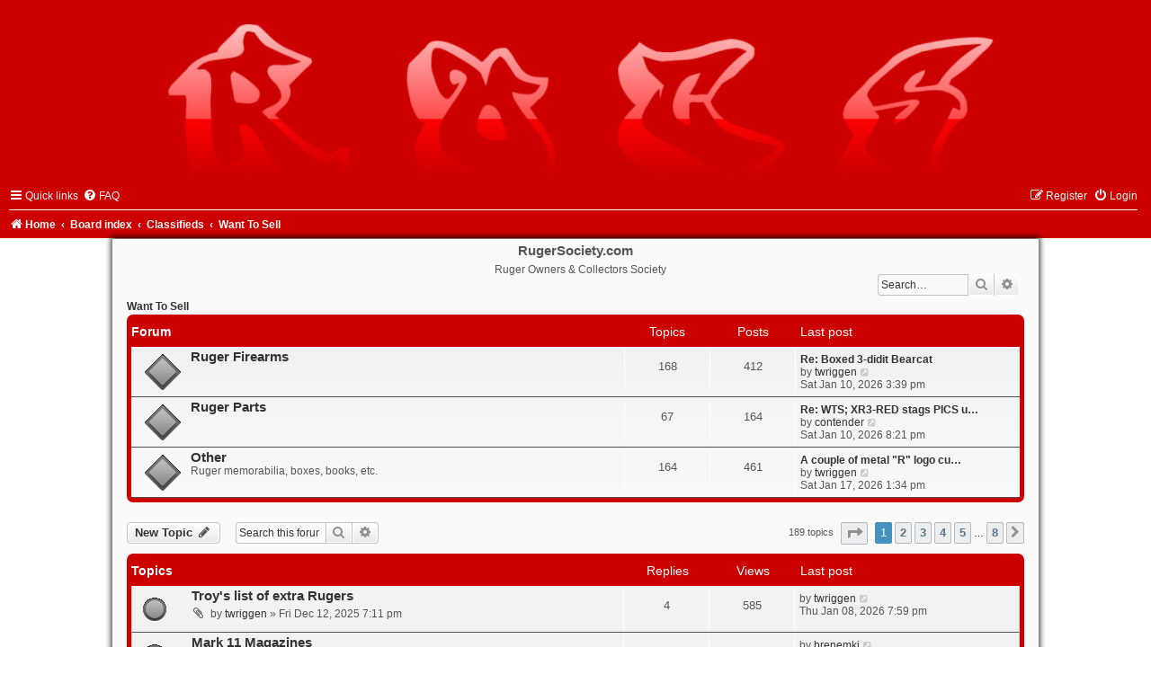

--- FILE ---
content_type: text/html; charset=UTF-8
request_url: https://www.rugersociety.com/forums/viewforum.php?f=16&sid=a6563b29cd3b4b78b9f186e112ee3200
body_size: 9734
content:
<!DOCTYPE html>
<html dir="ltr" lang="en-gb">
<head>
<meta charset="utf-8" />
<meta http-equiv="X-UA-Compatible" content="IE=edge">
<meta name="viewport" content="width=device-width, initial-scale=1" />

<title>Want To Sell - RugerSociety.com</title>

	<link rel="alternate" type="application/atom+xml" title="Feed - RugerSociety.com" href="/forums/app.php/feed?sid=54b50ac9400cae7374db0dc4bbb3712b">			<link rel="alternate" type="application/atom+xml" title="Feed - New Topics" href="/forums/app.php/feed/topics?sid=54b50ac9400cae7374db0dc4bbb3712b">		<link rel="alternate" type="application/atom+xml" title="Feed - Forum - Want To Sell" href="/forums/app.php/feed/forum/16?sid=54b50ac9400cae7374db0dc4bbb3712b">		
	<link rel="canonical" href="https://www.rugersociety.com/forums/viewforum.php?f=16">

<!--
	phpBB style name:	black-silver
	Based on style:		prosilver (this is the default phpBB3 style)
	Original author:	Tom Beddard ( http://www.subBlue.com/ )
	Modified by:		Joyce&Luna ( http://www.phpbb-Style-Design.de )
-->

<link href="./assets/css/font-awesome.min.css?assets_version=14" rel="stylesheet">
<link href="./styles/Black-Silver/theme/stylesheet.css?assets_version=14" rel="stylesheet">
<link href="./styles/Black-Silver/theme/en/stylesheet.css?assets_version=14" rel="stylesheet">




<!--[if lte IE 9]>
	<link href="./styles/Black-Silver/theme/tweaks.css?assets_version=14" rel="stylesheet">
<![endif]-->


<link href="./ext/sebo/postreact/styles/prosilver/theme/main.css?assets_version=14" rel="stylesheet" media="screen">
<link href="./ext/sebo/postreact/styles/prosilver/theme/main.css?assets_version=14" rel="stylesheet" media="screen">
<link href="./ext/sebo/postreact/styles/prosilver/theme/main.css?assets_version=14" rel="stylesheet" media="screen">
<link href="./ext/sebo/postreact/styles/prosilver/theme/main.css?assets_version=14" rel="stylesheet" media="screen">
<link href="./ext/sebo/postreact/styles/prosilver/theme/main.css?assets_version=14" rel="stylesheet" media="screen">
<link href="./ext/sebo/postreact/styles/prosilver/theme/main.css?assets_version=14" rel="stylesheet" media="screen">
<link href="./ext/sebo/postreact/styles/prosilver/theme/main.css?assets_version=14" rel="stylesheet" media="screen">
<link href="./ext/sebo/postreact/styles/prosilver/theme/main.css?assets_version=14" rel="stylesheet" media="screen">
<link href="./ext/sebo/postreact/styles/prosilver/theme/main.css?assets_version=14" rel="stylesheet" media="screen">
<link href="./ext/sebo/postreact/styles/prosilver/theme/main.css?assets_version=14" rel="stylesheet" media="screen">
<link href="./ext/sebo/postreact/styles/prosilver/theme/main.css?assets_version=14" rel="stylesheet" media="screen">
<link href="./ext/sebo/postreact/styles/prosilver/theme/main.css?assets_version=14" rel="stylesheet" media="screen">
<link href="./ext/sebo/postreact/styles/prosilver/theme/main.css?assets_version=14" rel="stylesheet" media="screen">
<link href="./ext/sebo/postreact/styles/prosilver/theme/main.css?assets_version=14" rel="stylesheet" media="screen">
<link href="./ext/sebo/postreact/styles/prosilver/theme/main.css?assets_version=14" rel="stylesheet" media="screen">
<link href="./ext/sebo/postreact/styles/prosilver/theme/main.css?assets_version=14" rel="stylesheet" media="screen">
<link href="./ext/sebo/postreact/styles/prosilver/theme/main.css?assets_version=14" rel="stylesheet" media="screen">
<link href="./ext/sebo/postreact/styles/prosilver/theme/main.css?assets_version=14" rel="stylesheet" media="screen">
<link href="./ext/sebo/postreact/styles/prosilver/theme/main.css?assets_version=14" rel="stylesheet" media="screen">
<link href="./ext/sebo/postreact/styles/prosilver/theme/main.css?assets_version=14" rel="stylesheet" media="screen">
<link href="./ext/sebo/postreact/styles/prosilver/theme/main.css?assets_version=14" rel="stylesheet" media="screen">
<link href="./ext/sebo/postreact/styles/prosilver/theme/main.css?assets_version=14" rel="stylesheet" media="screen">
<link href="./ext/sebo/postreact/styles/prosilver/theme/main.css?assets_version=14" rel="stylesheet" media="screen">
<link href="./ext/sebo/postreact/styles/prosilver/theme/main.css?assets_version=14" rel="stylesheet" media="screen">
<link href="./ext/sebo/postreact/styles/prosilver/theme/main.css?assets_version=14" rel="stylesheet" media="screen">



</head>
<body id="phpbb" class="nojs notouch section-viewforum ltr ">

<div id="wrap" class="wrap">
	<a id="top" class="top-anchor" accesskey="t"></a>
		<div id="page-header">
			<div class="headerbar" role="banner">
								<header class="black_silver_header">
				<a href="/" title="Home"><div class="black-top"></div><img src="./styles/Black-Silver/theme/images/black-silver.jpg" class="silver-image-wrapper" alt=""></a>
				</header>
				<p class="skiplink"><a href="#start_here">Skip to content</a></p>
				<div class="inner"></div>
			</div>
				<div class="navbar" role="navigation">
	<div class="inner">

	<ul id="nav-main" class="nav-main linklist" role="menubar">

		<li id="quick-links" class="quick-links dropdown-container responsive-menu" data-skip-responsive="true">
			<a href="#" class="dropdown-trigger">
				<i class="icon fa-bars fa-fw" aria-hidden="true"></i><span>Quick links</span>
			</a>
			<div class="dropdown">
				<div class="pointer"><div class="pointer-inner"></div></div>
				<ul class="dropdown-contents" role="menu">
					
											<li class="separator"></li>
																									<li>
								<a href="./search.php?search_id=unanswered&amp;sid=54b50ac9400cae7374db0dc4bbb3712b" role="menuitem">
									<i class="icon fa-file-o fa-fw icon-gray" aria-hidden="true"></i><span>Unanswered topics</span>
								</a>
							</li>
							<li>
								<a href="./search.php?search_id=active_topics&amp;sid=54b50ac9400cae7374db0dc4bbb3712b" role="menuitem">
									<i class="icon fa-file-o fa-fw icon-blue" aria-hidden="true"></i><span>Active topics</span>
								</a>
							</li>
							<li class="separator"></li>
							<li>
								<a href="./search.php?sid=54b50ac9400cae7374db0dc4bbb3712b" role="menuitem">
									<i class="icon fa-search fa-fw" aria-hidden="true"></i><span>Search</span>
								</a>
							</li>
					
										<li class="separator"></li>

									</ul>
			</div>
		</li>

				<li data-skip-responsive="true">
			<a href="/forums/app.php/help/faq?sid=54b50ac9400cae7374db0dc4bbb3712b" rel="help" title="Frequently Asked Questions" role="menuitem">
				<i class="icon fa-question-circle fa-fw" aria-hidden="true"></i><span>FAQ</span>
			</a>
		</li>
						
			<li class="rightside"  data-skip-responsive="true">
			<a href="./ucp.php?mode=login&amp;redirect=viewforum.php%3Ff%3D16&amp;sid=54b50ac9400cae7374db0dc4bbb3712b" title="Login" accesskey="x" role="menuitem">
				<i class="icon fa-power-off fa-fw" aria-hidden="true"></i><span>Login</span>
			</a>
		</li>
					<li class="rightside" data-skip-responsive="true">
				<a href="./ucp.php?mode=register&amp;sid=54b50ac9400cae7374db0dc4bbb3712b" role="menuitem">
					<i class="icon fa-pencil-square-o  fa-fw" aria-hidden="true"></i><span>Register</span>
				</a>
			</li>
						</ul>

	<ul id="nav-breadcrumbs" class="nav-breadcrumbs linklist navlinks" role="menubar">
				
		
		<li class="breadcrumbs" itemscope itemtype="https://schema.org/BreadcrumbList">

							<span class="crumb" itemtype="https://schema.org/ListItem" itemprop="itemListElement" itemscope><a itemprop="item" href="https://rugersociety.com" data-navbar-reference="home"><i class="icon fa-home fa-fw" aria-hidden="true"></i><span itemprop="name">Home</span></a><meta itemprop="position" content="1" /></span>
			
							<span class="crumb" itemtype="https://schema.org/ListItem" itemprop="itemListElement" itemscope><a itemprop="item" href="./index.php?sid=54b50ac9400cae7374db0dc4bbb3712b" accesskey="h" data-navbar-reference="index"><span itemprop="name">Board index</span></a><meta itemprop="position" content="2" /></span>

											
								<span class="crumb" itemtype="https://schema.org/ListItem" itemprop="itemListElement" itemscope data-forum-id="15"><a itemprop="item" href="./viewforum.php?f=15&amp;sid=54b50ac9400cae7374db0dc4bbb3712b"><span itemprop="name">Classifieds</span></a><meta itemprop="position" content="3" /></span>
															
								<span class="crumb" itemtype="https://schema.org/ListItem" itemprop="itemListElement" itemscope data-forum-id="16"><a itemprop="item" href="./viewforum.php?f=16&amp;sid=54b50ac9400cae7374db0dc4bbb3712b"><span itemprop="name">Want To Sell</span></a><meta itemprop="position" content="4" /></span>
							
					</li>

		
					<li class="rightside responsive-search">
				<a href="./search.php?sid=54b50ac9400cae7374db0dc4bbb3712b" title="View the advanced search options" role="menuitem">
					<i class="icon fa-search fa-fw" aria-hidden="true"></i><span class="sr-only">Search</span>
				</a>
			</li>
			</ul>

	</div>
</div>
		</div>

	<div class="black_silver_wrap">
	<h1>RugerSociety.com</h1>
	<h5>Ruger Owners &amp; Collectors Society</h5>
							<div id="search-box" class="search-box search-header" role="search">
				&nbsp;<form action="./search.php?sid=54b50ac9400cae7374db0dc4bbb3712b" method="get" id="search">
				<fieldset>
					<input name="keywords" id="keywords" type="search" maxlength="128" title="Search for keywords" class="inputbox search tiny" size="20" value="" placeholder="Search…" />
					<button class="button button-search" type="submit" title="Search">
						<i class="icon fa-search fa-fw" aria-hidden="true"></i><span class="sr-only">Search</span>
					</button>
					<a href="./search.php?sid=54b50ac9400cae7374db0dc4bbb3712b" class="button button-search-end" title="Advanced search">
						<i class="icon fa-cog fa-fw" aria-hidden="true"></i><span class="sr-only">Advanced search</span>
					</a>
					<input type="hidden" name="sid" value="54b50ac9400cae7374db0dc4bbb3712b" />

				</fieldset>
				</form>
			</div>
												
	<a id="start_here" class="anchor"></a>
	<div id="page-body" class="page-body" role="main">
		
		<h2 class="forum-title"><a href="./viewforum.php?f=16&amp;sid=54b50ac9400cae7374db0dc4bbb3712b">Want To Sell</a></h2>
<div>
	<!-- NOTE: remove the style="display: none" when you want to have the forum description on the forum body -->
	<div style="display: none !important;">Ruger Firearm, Parts, and Other<br /></div>	</div>


	
	
				<div class="forabg">
			<div class="inner">
			<ul class="topiclist">
				<li class="header">
										<dl class="row-item">
						<dt><div class="list-inner">Forum</div></dt>
						<dd class="topics">Topics</dd>
						<dd class="posts">Posts</dd>
						<dd class="lastpost"><span>Last post</span></dd>
					</dl>
									</li>
			</ul>
			<ul class="topiclist forums">
		
					<li class="row">
						<dl class="row-item forum_read">
				<dt title="No unread posts">
										<div class="list-inner">
													<!--
								<a class="feed-icon-forum" title="Feed - Ruger Firearms" href="/forums/app.php/feed?sid=54b50ac9400cae7374db0dc4bbb3712b?f=18">
									<i class="icon fa-rss-square fa-fw icon-orange" aria-hidden="true"></i><span class="sr-only">Feed - Ruger Firearms</span>
								</a>
							-->
																		<a href="./viewforum.php?f=18&amp;sid=54b50ac9400cae7374db0dc4bbb3712b" class="forumtitle">Ruger Firearms</a>
																		
												<div class="responsive-show" style="display: none;">
															Topics: <strong>168</strong>
													</div>
											</div>
				</dt>
									<dd class="topics">168 <dfn>Topics</dfn></dd>
					<dd class="posts">412 <dfn>Posts</dfn></dd>
					<dd class="lastpost">
						<span>
																						<dfn>Last post</dfn>
																										<a href="./viewtopic.php?p=29751&amp;sid=54b50ac9400cae7374db0dc4bbb3712b#p29751" title="Re: Boxed 3-didit Bearcat" class="lastsubject">Re: Boxed 3-didit Bearcat</a> <br />
																	by <a href="./memberlist.php?mode=viewprofile&amp;u=2433&amp;sid=54b50ac9400cae7374db0dc4bbb3712b" class="username">twriggen</a>																	<a href="./viewtopic.php?p=29751&amp;sid=54b50ac9400cae7374db0dc4bbb3712b#p29751" title="View the latest post">
										<i class="icon fa-external-link-square fa-fw icon-lightgray icon-md" aria-hidden="true"></i><span class="sr-only">View the latest post</span>
									</a>
																<br /><time datetime="2026-01-10T21:39:55+00:00">Sat Jan 10, 2026 3:39 pm</time>
													</span>
					</dd>
							</dl>
					</li>
			
	
	
			
					<li class="row">
						<dl class="row-item forum_read">
				<dt title="No unread posts">
										<div class="list-inner">
													<!--
								<a class="feed-icon-forum" title="Feed - Ruger Parts" href="/forums/app.php/feed?sid=54b50ac9400cae7374db0dc4bbb3712b?f=19">
									<i class="icon fa-rss-square fa-fw icon-orange" aria-hidden="true"></i><span class="sr-only">Feed - Ruger Parts</span>
								</a>
							-->
																		<a href="./viewforum.php?f=19&amp;sid=54b50ac9400cae7374db0dc4bbb3712b" class="forumtitle">Ruger Parts</a>
																		
												<div class="responsive-show" style="display: none;">
															Topics: <strong>67</strong>
													</div>
											</div>
				</dt>
									<dd class="topics">67 <dfn>Topics</dfn></dd>
					<dd class="posts">164 <dfn>Posts</dfn></dd>
					<dd class="lastpost">
						<span>
																						<dfn>Last post</dfn>
																										<a href="./viewtopic.php?p=29761&amp;sid=54b50ac9400cae7374db0dc4bbb3712b#p29761" title="Re: WTS; XR3-RED stags PICS up 3/3 Reduced 3/14" class="lastsubject">Re: WTS; XR3-RED stags PICS u…</a> <br />
																	by <a href="./memberlist.php?mode=viewprofile&amp;u=153&amp;sid=54b50ac9400cae7374db0dc4bbb3712b" class="username">contender</a>																	<a href="./viewtopic.php?p=29761&amp;sid=54b50ac9400cae7374db0dc4bbb3712b#p29761" title="View the latest post">
										<i class="icon fa-external-link-square fa-fw icon-lightgray icon-md" aria-hidden="true"></i><span class="sr-only">View the latest post</span>
									</a>
																<br /><time datetime="2026-01-11T02:21:24+00:00">Sat Jan 10, 2026 8:21 pm</time>
													</span>
					</dd>
							</dl>
					</li>
			
	
	
			
					<li class="row">
						<dl class="row-item forum_read">
				<dt title="No unread posts">
										<div class="list-inner">
													<!--
								<a class="feed-icon-forum" title="Feed - Other" href="/forums/app.php/feed?sid=54b50ac9400cae7374db0dc4bbb3712b?f=20">
									<i class="icon fa-rss-square fa-fw icon-orange" aria-hidden="true"></i><span class="sr-only">Feed - Other</span>
								</a>
							-->
																		<a href="./viewforum.php?f=20&amp;sid=54b50ac9400cae7374db0dc4bbb3712b" class="forumtitle">Other</a>
						<br />Ruger memorabilia, boxes, books, etc.												
												<div class="responsive-show" style="display: none;">
															Topics: <strong>164</strong>
													</div>
											</div>
				</dt>
									<dd class="topics">164 <dfn>Topics</dfn></dd>
					<dd class="posts">461 <dfn>Posts</dfn></dd>
					<dd class="lastpost">
						<span>
																						<dfn>Last post</dfn>
																										<a href="./viewtopic.php?p=29813&amp;sid=54b50ac9400cae7374db0dc4bbb3712b#p29813" title="A couple of metal &quot;R&quot; logo cutouts" class="lastsubject">A couple of metal &quot;R&quot; logo cu…</a> <br />
																	by <a href="./memberlist.php?mode=viewprofile&amp;u=2433&amp;sid=54b50ac9400cae7374db0dc4bbb3712b" class="username">twriggen</a>																	<a href="./viewtopic.php?p=29813&amp;sid=54b50ac9400cae7374db0dc4bbb3712b#p29813" title="View the latest post">
										<i class="icon fa-external-link-square fa-fw icon-lightgray icon-md" aria-hidden="true"></i><span class="sr-only">View the latest post</span>
									</a>
																<br /><time datetime="2026-01-17T19:34:55+00:00">Sat Jan 17, 2026 1:34 pm</time>
													</span>
					</dd>
							</dl>
					</li>
			
				</ul>

			</div>
		</div>
		

	<div class="action-bar bar-top">

				
		<a href="./posting.php?mode=post&amp;f=16&amp;sid=54b50ac9400cae7374db0dc4bbb3712b" class="button" title="Post a new topic">
							<span>New Topic</span> <i class="icon fa-pencil fa-fw" aria-hidden="true"></i>
					</a>
				
			<div class="search-box" role="search">
			<form method="get" id="forum-search" action="./search.php?sid=54b50ac9400cae7374db0dc4bbb3712b">
			<fieldset>
				<input class="inputbox search tiny" type="search" name="keywords" id="search_keywords" size="20" placeholder="Search this forum…" />
				<button class="button button-search" type="submit" title="Search">
					<i class="icon fa-search fa-fw" aria-hidden="true"></i><span class="sr-only">Search</span>
				</button>
				<a href="./search.php?fid%5B%5D=16&amp;sid=54b50ac9400cae7374db0dc4bbb3712b" class="button button-search-end" title="Advanced search">
					<i class="icon fa-cog fa-fw" aria-hidden="true"></i><span class="sr-only">Advanced search</span>
				</a>
				<input type="hidden" name="fid[0]" value="16" />
<input type="hidden" name="sid" value="54b50ac9400cae7374db0dc4bbb3712b" />

			</fieldset>
			</form>
		</div>
	
	<div class="pagination">
				189 topics
					<ul>
	<li class="dropdown-container dropdown-button-control dropdown-page-jump page-jump">
		<a class="button button-icon-only dropdown-trigger" href="#" title="Click to jump to page…" role="button"><i class="icon fa-level-down fa-rotate-270" aria-hidden="true"></i><span class="sr-only">Page <strong>1</strong> of <strong>8</strong></span></a>
		<div class="dropdown">
			<div class="pointer"><div class="pointer-inner"></div></div>
			<ul class="dropdown-contents">
				<li>Jump to page:</li>
				<li class="page-jump-form">
					<input type="number" name="page-number" min="1" max="999999" title="Enter the page number you wish to go to" class="inputbox tiny" data-per-page="25" data-base-url=".&#x2F;viewforum.php&#x3F;f&#x3D;16&amp;amp&#x3B;sid&#x3D;54b50ac9400cae7374db0dc4bbb3712b" data-start-name="start" />
					<input class="button2" value="Go" type="button" />
				</li>
			</ul>
		</div>
	</li>
		<li class="active"><span>1</span></li>
				<li><a class="button" href="./viewforum.php?f=16&amp;sid=54b50ac9400cae7374db0dc4bbb3712b&amp;start=25" role="button">2</a></li>
				<li><a class="button" href="./viewforum.php?f=16&amp;sid=54b50ac9400cae7374db0dc4bbb3712b&amp;start=50" role="button">3</a></li>
				<li><a class="button" href="./viewforum.php?f=16&amp;sid=54b50ac9400cae7374db0dc4bbb3712b&amp;start=75" role="button">4</a></li>
				<li><a class="button" href="./viewforum.php?f=16&amp;sid=54b50ac9400cae7374db0dc4bbb3712b&amp;start=100" role="button">5</a></li>
			<li class="ellipsis" role="separator"><span>…</span></li>
				<li><a class="button" href="./viewforum.php?f=16&amp;sid=54b50ac9400cae7374db0dc4bbb3712b&amp;start=175" role="button">8</a></li>
				<li class="arrow next"><a class="button button-icon-only" href="./viewforum.php?f=16&amp;sid=54b50ac9400cae7374db0dc4bbb3712b&amp;start=25" rel="next" role="button"><i class="icon fa-chevron-right fa-fw" aria-hidden="true"></i><span class="sr-only">Next</span></a></li>
	</ul>
			</div>

	</div>




	
			<div class="forumbg">
		<div class="inner">
		<ul class="topiclist">
			<li class="header">
				<dl class="row-item">
					<dt><div class="list-inner">Topics</div></dt>
					<dd class="posts">Replies</dd>
					<dd class="views">Views</dd>
					<dd class="lastpost"><span>Last post</span></dd>
				</dl>
			</li>
		</ul>
		<ul class="topiclist topics">
	
				<li class="row bg1">
						<dl class="row-item topic_read">
				<dt title="No unread posts">
										<div class="list-inner">
																		<a href="./viewtopic.php?t=5616&amp;sid=54b50ac9400cae7374db0dc4bbb3712b" class="topictitle">Troy's list of extra Rugers</a>																								<br />
						 

												<div class="responsive-show" style="display: none;">
							Last post by <a href="./memberlist.php?mode=viewprofile&amp;u=2433&amp;sid=54b50ac9400cae7374db0dc4bbb3712b" class="username">twriggen</a> &laquo; <a href="./viewtopic.php?p=29742&amp;sid=54b50ac9400cae7374db0dc4bbb3712b#p29742" title="Go to last post"><time datetime="2026-01-09T01:59:49+00:00">Thu Jan 08, 2026 7:59 pm</time></a>
													</div>
														<span class="responsive-show left-box" style="display: none;">Replies: <strong>4</strong></span>
													
						<div class="topic-poster responsive-hide left-box">
														<i class="icon fa-paperclip fa-fw" aria-hidden="true"></i>														by <a href="./memberlist.php?mode=viewprofile&amp;u=2433&amp;sid=54b50ac9400cae7374db0dc4bbb3712b" class="username">twriggen</a> &raquo; <time datetime="2025-12-13T01:11:51+00:00">Fri Dec 12, 2025 7:11 pm</time>
																				</div>

						
											</div>
				</dt>
				<dd class="posts">4 <dfn>Replies</dfn></dd>
				<dd class="views">585 <dfn>Views</dfn></dd>
				<dd class="lastpost">
					<span><dfn>Last post </dfn>by <a href="./memberlist.php?mode=viewprofile&amp;u=2433&amp;sid=54b50ac9400cae7374db0dc4bbb3712b" class="username">twriggen</a>													<a href="./viewtopic.php?p=29742&amp;sid=54b50ac9400cae7374db0dc4bbb3712b#p29742" title="Go to last post">
								<i class="icon fa-external-link-square fa-fw icon-lightgray icon-md" aria-hidden="true"></i><span class="sr-only"></span>
							</a>
												<br /><time datetime="2026-01-09T01:59:49+00:00">Thu Jan 08, 2026 7:59 pm</time>
					</span>
				</dd>
			</dl>
					</li>
		
	

	
	
				<li class="row bg2">
						<dl class="row-item topic_read">
				<dt title="No unread posts">
										<div class="list-inner">
																		<a href="./viewtopic.php?t=5383&amp;sid=54b50ac9400cae7374db0dc4bbb3712b" class="topictitle">Mark 11 Magazines</a>																								<br />
						 

												<div class="responsive-show" style="display: none;">
							Last post by <a href="./memberlist.php?mode=viewprofile&amp;u=2474&amp;sid=54b50ac9400cae7374db0dc4bbb3712b" class="username">brenemkj</a> &laquo; <a href="./viewtopic.php?p=29419&amp;sid=54b50ac9400cae7374db0dc4bbb3712b#p29419" title="Go to last post"><time datetime="2025-12-13T13:15:22+00:00">Sat Dec 13, 2025 7:15 am</time></a>
													</div>
														<span class="responsive-show left-box" style="display: none;">Replies: <strong>1</strong></span>
													
						<div class="topic-poster responsive-hide left-box">
														<i class="icon fa-paperclip fa-fw" aria-hidden="true"></i>														by <a href="./memberlist.php?mode=viewprofile&amp;u=6867&amp;sid=54b50ac9400cae7374db0dc4bbb3712b" class="username">Michaeletimm@aol.com</a> &raquo; <time datetime="2025-07-27T17:20:39+00:00">Sun Jul 27, 2025 11:20 am</time>
																				</div>

						
											</div>
				</dt>
				<dd class="posts">1 <dfn>Replies</dfn></dd>
				<dd class="views">1151 <dfn>Views</dfn></dd>
				<dd class="lastpost">
					<span><dfn>Last post </dfn>by <a href="./memberlist.php?mode=viewprofile&amp;u=2474&amp;sid=54b50ac9400cae7374db0dc4bbb3712b" class="username">brenemkj</a>													<a href="./viewtopic.php?p=29419&amp;sid=54b50ac9400cae7374db0dc4bbb3712b#p29419" title="Go to last post">
								<i class="icon fa-external-link-square fa-fw icon-lightgray icon-md" aria-hidden="true"></i><span class="sr-only"></span>
							</a>
												<br /><time datetime="2025-12-13T13:15:22+00:00">Sat Dec 13, 2025 7:15 am</time>
					</span>
				</dd>
			</dl>
					</li>
		
	

	
	
				<li class="row bg1">
						<dl class="row-item topic_read">
				<dt title="No unread posts">
										<div class="list-inner">
																		<a href="./viewtopic.php?t=5594&amp;sid=54b50ac9400cae7374db0dc4bbb3712b" class="topictitle">An assortment of OM Rugers for sale</a>																								<br />
						 

												<div class="responsive-show" style="display: none;">
							Last post by <a href="./memberlist.php?mode=viewprofile&amp;u=79&amp;sid=54b50ac9400cae7374db0dc4bbb3712b" class="username">radicalrod</a> &laquo; <a href="./viewtopic.php?p=29353&amp;sid=54b50ac9400cae7374db0dc4bbb3712b#p29353" title="Go to last post"><time datetime="2025-12-10T00:09:47+00:00">Tue Dec 09, 2025 6:09 pm</time></a>
													</div>
														<span class="responsive-show left-box" style="display: none;">Replies: <strong>8</strong></span>
													
						<div class="topic-poster responsive-hide left-box">
														<i class="icon fa-paperclip fa-fw" aria-hidden="true"></i>														by <a href="./memberlist.php?mode=viewprofile&amp;u=2433&amp;sid=54b50ac9400cae7374db0dc4bbb3712b" class="username">twriggen</a> &raquo; <time datetime="2025-12-06T23:42:48+00:00">Sat Dec 06, 2025 5:42 pm</time>
																				</div>

						
											</div>
				</dt>
				<dd class="posts">8 <dfn>Replies</dfn></dd>
				<dd class="views">1049 <dfn>Views</dfn></dd>
				<dd class="lastpost">
					<span><dfn>Last post </dfn>by <a href="./memberlist.php?mode=viewprofile&amp;u=79&amp;sid=54b50ac9400cae7374db0dc4bbb3712b" class="username">radicalrod</a>													<a href="./viewtopic.php?p=29353&amp;sid=54b50ac9400cae7374db0dc4bbb3712b#p29353" title="Go to last post">
								<i class="icon fa-external-link-square fa-fw icon-lightgray icon-md" aria-hidden="true"></i><span class="sr-only"></span>
							</a>
												<br /><time datetime="2025-12-10T00:09:47+00:00">Tue Dec 09, 2025 6:09 pm</time>
					</span>
				</dd>
			</dl>
					</li>
		
	

	
	
				<li class="row bg2">
						<dl class="row-item topic_read">
				<dt title="No unread posts">
										<div class="list-inner">
																		<a href="./viewtopic.php?t=5576&amp;sid=54b50ac9400cae7374db0dc4bbb3712b" class="topictitle">Gunbroker Deerstalker/Flattop/Lightweight/10-22/96-22/No 1</a>																								<br />
						 

												<div class="responsive-show" style="display: none;">
							Last post by <a href="./memberlist.php?mode=viewprofile&amp;u=5398&amp;sid=54b50ac9400cae7374db0dc4bbb3712b" class="username">lowhighlander</a> &laquo; <a href="./viewtopic.php?p=29212&amp;sid=54b50ac9400cae7374db0dc4bbb3712b#p29212" title="Go to last post"><time datetime="2025-11-29T15:55:50+00:00">Sat Nov 29, 2025 9:55 am</time></a>
													</div>
													
						<div class="topic-poster responsive-hide left-box">
																												by <a href="./memberlist.php?mode=viewprofile&amp;u=5398&amp;sid=54b50ac9400cae7374db0dc4bbb3712b" class="username">lowhighlander</a> &raquo; <time datetime="2025-11-29T15:55:50+00:00">Sat Nov 29, 2025 9:55 am</time>
																				</div>

						
											</div>
				</dt>
				<dd class="posts">0 <dfn>Replies</dfn></dd>
				<dd class="views">1291 <dfn>Views</dfn></dd>
				<dd class="lastpost">
					<span><dfn>Last post </dfn>by <a href="./memberlist.php?mode=viewprofile&amp;u=5398&amp;sid=54b50ac9400cae7374db0dc4bbb3712b" class="username">lowhighlander</a>													<a href="./viewtopic.php?p=29212&amp;sid=54b50ac9400cae7374db0dc4bbb3712b#p29212" title="Go to last post">
								<i class="icon fa-external-link-square fa-fw icon-lightgray icon-md" aria-hidden="true"></i><span class="sr-only"></span>
							</a>
												<br /><time datetime="2025-11-29T15:55:50+00:00">Sat Nov 29, 2025 9:55 am</time>
					</span>
				</dd>
			</dl>
					</li>
		
	

	
	
				<li class="row bg1">
						<dl class="row-item topic_read">
				<dt title="No unread posts">
										<div class="list-inner">
																		<a href="./viewtopic.php?t=5574&amp;sid=54b50ac9400cae7374db0dc4bbb3712b" class="topictitle">POULIN’S AUCTIONS</a>																								<br />
						 

												<div class="responsive-show" style="display: none;">
							Last post by <a href="./memberlist.php?mode=viewprofile&amp;u=110&amp;sid=54b50ac9400cae7374db0dc4bbb3712b" class="username">Ruger44fan</a> &laquo; <a href="./viewtopic.php?p=29203&amp;sid=54b50ac9400cae7374db0dc4bbb3712b#p29203" title="Go to last post"><time datetime="2025-11-27T16:55:20+00:00">Thu Nov 27, 2025 10:55 am</time></a>
													</div>
													
						<div class="topic-poster responsive-hide left-box">
																												by <a href="./memberlist.php?mode=viewprofile&amp;u=110&amp;sid=54b50ac9400cae7374db0dc4bbb3712b" class="username">Ruger44fan</a> &raquo; <time datetime="2025-11-27T16:55:20+00:00">Thu Nov 27, 2025 10:55 am</time>
																				</div>

						
											</div>
				</dt>
				<dd class="posts">0 <dfn>Replies</dfn></dd>
				<dd class="views">1281 <dfn>Views</dfn></dd>
				<dd class="lastpost">
					<span><dfn>Last post </dfn>by <a href="./memberlist.php?mode=viewprofile&amp;u=110&amp;sid=54b50ac9400cae7374db0dc4bbb3712b" class="username">Ruger44fan</a>													<a href="./viewtopic.php?p=29203&amp;sid=54b50ac9400cae7374db0dc4bbb3712b#p29203" title="Go to last post">
								<i class="icon fa-external-link-square fa-fw icon-lightgray icon-md" aria-hidden="true"></i><span class="sr-only"></span>
							</a>
												<br /><time datetime="2025-11-27T16:55:20+00:00">Thu Nov 27, 2025 10:55 am</time>
					</span>
				</dd>
			</dl>
					</li>
		
	

	
	
				<li class="row bg2">
						<dl class="row-item topic_read">
				<dt title="No unread posts">
										<div class="list-inner">
																		<a href="./viewtopic.php?t=5557&amp;sid=54b50ac9400cae7374db0dc4bbb3712b" class="topictitle">Ruger Metal Flags</a>																								<br />
						 

												<div class="responsive-show" style="display: none;">
							Last post by <a href="./memberlist.php?mode=viewprofile&amp;u=2433&amp;sid=54b50ac9400cae7374db0dc4bbb3712b" class="username">twriggen</a> &laquo; <a href="./viewtopic.php?p=29178&amp;sid=54b50ac9400cae7374db0dc4bbb3712b#p29178" title="Go to last post"><time datetime="2025-11-22T21:29:39+00:00">Sat Nov 22, 2025 3:29 pm</time></a>
													</div>
														<span class="responsive-show left-box" style="display: none;">Replies: <strong>1</strong></span>
													
						<div class="topic-poster responsive-hide left-box">
														<i class="icon fa-paperclip fa-fw" aria-hidden="true"></i>														by <a href="./memberlist.php?mode=viewprofile&amp;u=2433&amp;sid=54b50ac9400cae7374db0dc4bbb3712b" class="username">twriggen</a> &raquo; <time datetime="2025-11-18T02:51:50+00:00">Mon Nov 17, 2025 8:51 pm</time>
																				</div>

						
											</div>
				</dt>
				<dd class="posts">1 <dfn>Replies</dfn></dd>
				<dd class="views">1533 <dfn>Views</dfn></dd>
				<dd class="lastpost">
					<span><dfn>Last post </dfn>by <a href="./memberlist.php?mode=viewprofile&amp;u=2433&amp;sid=54b50ac9400cae7374db0dc4bbb3712b" class="username">twriggen</a>													<a href="./viewtopic.php?p=29178&amp;sid=54b50ac9400cae7374db0dc4bbb3712b#p29178" title="Go to last post">
								<i class="icon fa-external-link-square fa-fw icon-lightgray icon-md" aria-hidden="true"></i><span class="sr-only"></span>
							</a>
												<br /><time datetime="2025-11-22T21:29:39+00:00">Sat Nov 22, 2025 3:29 pm</time>
					</span>
				</dd>
			</dl>
					</li>
		
	

	
	
				<li class="row bg1">
						<dl class="row-item topic_read">
				<dt title="No unread posts">
										<div class="list-inner">
																		<a href="./viewtopic.php?t=5433&amp;sid=54b50ac9400cae7374db0dc4bbb3712b" class="topictitle">UPDATED: Pair of OM 45 Convertibles for Sale, new pics</a>																								<br />
						 

												<div class="responsive-show" style="display: none;">
							Last post by <a href="./memberlist.php?mode=viewprofile&amp;u=153&amp;sid=54b50ac9400cae7374db0dc4bbb3712b" class="username">contender</a> &laquo; <a href="./viewtopic.php?p=28948&amp;sid=54b50ac9400cae7374db0dc4bbb3712b#p28948" title="Go to last post"><time datetime="2025-10-11T14:10:23+00:00">Sat Oct 11, 2025 8:10 am</time></a>
													</div>
														<span class="responsive-show left-box" style="display: none;">Replies: <strong>4</strong></span>
													
						<div class="topic-poster responsive-hide left-box">
														<i class="icon fa-paperclip fa-fw" aria-hidden="true"></i>														by <a href="./memberlist.php?mode=viewprofile&amp;u=338&amp;sid=54b50ac9400cae7374db0dc4bbb3712b" class="username">Tenpoint</a> &raquo; <time datetime="2025-08-22T01:06:02+00:00">Thu Aug 21, 2025 7:06 pm</time>
																				</div>

						
											</div>
				</dt>
				<dd class="posts">4 <dfn>Replies</dfn></dd>
				<dd class="views">8556 <dfn>Views</dfn></dd>
				<dd class="lastpost">
					<span><dfn>Last post </dfn>by <a href="./memberlist.php?mode=viewprofile&amp;u=153&amp;sid=54b50ac9400cae7374db0dc4bbb3712b" class="username">contender</a>													<a href="./viewtopic.php?p=28948&amp;sid=54b50ac9400cae7374db0dc4bbb3712b#p28948" title="Go to last post">
								<i class="icon fa-external-link-square fa-fw icon-lightgray icon-md" aria-hidden="true"></i><span class="sr-only"></span>
							</a>
												<br /><time datetime="2025-10-11T14:10:23+00:00">Sat Oct 11, 2025 8:10 am</time>
					</span>
				</dd>
			</dl>
					</li>
		
	

	
	
				<li class="row bg2">
						<dl class="row-item topic_read">
				<dt title="No unread posts">
										<div class="list-inner">
																		<a href="./viewtopic.php?t=5489&amp;sid=54b50ac9400cae7374db0dc4bbb3712b" class="topictitle">1962 Single-Six XR3 RSS4 4 5/8&quot;</a>																								<br />
						 

												<div class="responsive-show" style="display: none;">
							Last post by <a href="./memberlist.php?mode=viewprofile&amp;u=2433&amp;sid=54b50ac9400cae7374db0dc4bbb3712b" class="username">twriggen</a> &laquo; <a href="./viewtopic.php?p=28868&amp;sid=54b50ac9400cae7374db0dc4bbb3712b#p28868" title="Go to last post"><time datetime="2025-09-25T01:36:33+00:00">Wed Sep 24, 2025 7:36 pm</time></a>
													</div>
														<span class="responsive-show left-box" style="display: none;">Replies: <strong>1</strong></span>
													
						<div class="topic-poster responsive-hide left-box">
														<i class="icon fa-paperclip fa-fw" aria-hidden="true"></i>														by <a href="./memberlist.php?mode=viewprofile&amp;u=2433&amp;sid=54b50ac9400cae7374db0dc4bbb3712b" class="username">twriggen</a> &raquo; <time datetime="2025-09-25T01:35:51+00:00">Wed Sep 24, 2025 7:35 pm</time>
																				</div>

						
											</div>
				</dt>
				<dd class="posts">1 <dfn>Replies</dfn></dd>
				<dd class="views">4246 <dfn>Views</dfn></dd>
				<dd class="lastpost">
					<span><dfn>Last post </dfn>by <a href="./memberlist.php?mode=viewprofile&amp;u=2433&amp;sid=54b50ac9400cae7374db0dc4bbb3712b" class="username">twriggen</a>													<a href="./viewtopic.php?p=28868&amp;sid=54b50ac9400cae7374db0dc4bbb3712b#p28868" title="Go to last post">
								<i class="icon fa-external-link-square fa-fw icon-lightgray icon-md" aria-hidden="true"></i><span class="sr-only"></span>
							</a>
												<br /><time datetime="2025-09-25T01:36:33+00:00">Wed Sep 24, 2025 7:36 pm</time>
					</span>
				</dd>
			</dl>
					</li>
		
	

	
	
				<li class="row bg1">
						<dl class="row-item topic_read">
				<dt title="No unread posts">
										<div class="list-inner">
																		<a href="./viewtopic.php?t=5209&amp;sid=54b50ac9400cae7374db0dc4bbb3712b" class="topictitle">Mate to D prefix Single Six on GB</a>																								<br />
						 

												<div class="responsive-show" style="display: none;">
							Last post by <a href="./memberlist.php?mode=viewprofile&amp;u=1727&amp;sid=54b50ac9400cae7374db0dc4bbb3712b" class="username">Ruger8r</a> &laquo; <a href="./viewtopic.php?p=28741&amp;sid=54b50ac9400cae7374db0dc4bbb3712b#p28741" title="Go to last post"><time datetime="2025-09-02T16:43:38+00:00">Tue Sep 02, 2025 10:43 am</time></a>
													</div>
														<span class="responsive-show left-box" style="display: none;">Replies: <strong>7</strong></span>
													
						<div class="topic-poster responsive-hide left-box">
																												by <a href="./memberlist.php?mode=viewprofile&amp;u=1727&amp;sid=54b50ac9400cae7374db0dc4bbb3712b" class="username">Ruger8r</a> &raquo; <time datetime="2025-04-03T18:57:49+00:00">Thu Apr 03, 2025 12:57 pm</time>
																				</div>

						
											</div>
				</dt>
				<dd class="posts">7 <dfn>Replies</dfn></dd>
				<dd class="views">4935 <dfn>Views</dfn></dd>
				<dd class="lastpost">
					<span><dfn>Last post </dfn>by <a href="./memberlist.php?mode=viewprofile&amp;u=1727&amp;sid=54b50ac9400cae7374db0dc4bbb3712b" class="username">Ruger8r</a>													<a href="./viewtopic.php?p=28741&amp;sid=54b50ac9400cae7374db0dc4bbb3712b#p28741" title="Go to last post">
								<i class="icon fa-external-link-square fa-fw icon-lightgray icon-md" aria-hidden="true"></i><span class="sr-only"></span>
							</a>
												<br /><time datetime="2025-09-02T16:43:38+00:00">Tue Sep 02, 2025 10:43 am</time>
					</span>
				</dd>
			</dl>
					</li>
		
	

	
	
				<li class="row bg2">
						<dl class="row-item topic_read">
				<dt title="No unread posts">
										<div class="list-inner">
																		<a href="./viewtopic.php?t=5355&amp;sid=54b50ac9400cae7374db0dc4bbb3712b" class="topictitle">Ruger Factory XR3 Stags</a>																								<br />
						 

												<div class="responsive-show" style="display: none;">
							Last post by <span class="username">BirdMan</span> &laquo; <a href="./viewtopic.php?p=28340&amp;sid=54b50ac9400cae7374db0dc4bbb3712b#p28340" title="Go to last post"><time datetime="2025-06-29T18:17:45+00:00">Sun Jun 29, 2025 12:17 pm</time></a>
													</div>
													
						<div class="topic-poster responsive-hide left-box">
														<i class="icon fa-paperclip fa-fw" aria-hidden="true"></i>														by <span class="username">BirdMan</span> &raquo; <time datetime="2025-06-29T18:17:45+00:00">Sun Jun 29, 2025 12:17 pm</time>
																				</div>

						
											</div>
				</dt>
				<dd class="posts">0 <dfn>Replies</dfn></dd>
				<dd class="views">8384 <dfn>Views</dfn></dd>
				<dd class="lastpost">
					<span><dfn>Last post </dfn>by <span class="username">BirdMan</span>													<a href="./viewtopic.php?p=28340&amp;sid=54b50ac9400cae7374db0dc4bbb3712b#p28340" title="Go to last post">
								<i class="icon fa-external-link-square fa-fw icon-lightgray icon-md" aria-hidden="true"></i><span class="sr-only"></span>
							</a>
												<br /><time datetime="2025-06-29T18:17:45+00:00">Sun Jun 29, 2025 12:17 pm</time>
					</span>
				</dd>
			</dl>
					</li>
		
	

	
	
				<li class="row bg1">
						<dl class="row-item topic_read_hot">
				<dt title="No unread posts">
										<div class="list-inner">
																		<a href="./viewtopic.php?t=5214&amp;sid=54b50ac9400cae7374db0dc4bbb3712b" class="topictitle">Sold- Framed Ruger Adds</a>																								<br />
						 

												<div class="responsive-show" style="display: none;">
							Last post by <a href="./memberlist.php?mode=viewprofile&amp;u=494&amp;sid=54b50ac9400cae7374db0dc4bbb3712b" class="username">JAYDAWG</a> &laquo; <a href="./viewtopic.php?p=28328&amp;sid=54b50ac9400cae7374db0dc4bbb3712b#p28328" title="Go to last post"><time datetime="2025-06-22T22:11:44+00:00">Sun Jun 22, 2025 4:11 pm</time></a>
													</div>
														<span class="responsive-show left-box" style="display: none;">Replies: <strong>24</strong></span>
													
						<div class="topic-poster responsive-hide left-box">
														<i class="icon fa-paperclip fa-fw" aria-hidden="true"></i>														by <a href="./memberlist.php?mode=viewprofile&amp;u=180&amp;sid=54b50ac9400cae7374db0dc4bbb3712b" class="username">fishhuntnut</a> &raquo; <time datetime="2025-04-05T17:39:11+00:00">Sat Apr 05, 2025 11:39 am</time>
																				</div>

												<div class="pagination">
							<span><i class="icon fa-clone fa-fw" aria-hidden="true"></i></span>
							<ul>
															<li><a class="button" href="./viewtopic.php?t=5214&amp;sid=54b50ac9400cae7374db0dc4bbb3712b">1</a></li>
																							<li><a class="button" href="./viewtopic.php?t=5214&amp;sid=54b50ac9400cae7374db0dc4bbb3712b&amp;start=10">2</a></li>
																							<li><a class="button" href="./viewtopic.php?t=5214&amp;sid=54b50ac9400cae7374db0dc4bbb3712b&amp;start=20">3</a></li>
																																													</ul>
						</div>
						
											</div>
				</dt>
				<dd class="posts">24 <dfn>Replies</dfn></dd>
				<dd class="views">9610 <dfn>Views</dfn></dd>
				<dd class="lastpost">
					<span><dfn>Last post </dfn>by <a href="./memberlist.php?mode=viewprofile&amp;u=494&amp;sid=54b50ac9400cae7374db0dc4bbb3712b" class="username">JAYDAWG</a>													<a href="./viewtopic.php?p=28328&amp;sid=54b50ac9400cae7374db0dc4bbb3712b#p28328" title="Go to last post">
								<i class="icon fa-external-link-square fa-fw icon-lightgray icon-md" aria-hidden="true"></i><span class="sr-only"></span>
							</a>
												<br /><time datetime="2025-06-22T22:11:44+00:00">Sun Jun 22, 2025 4:11 pm</time>
					</span>
				</dd>
			</dl>
					</li>
		
	

	
	
				<li class="row bg2">
						<dl class="row-item topic_read">
				<dt title="No unread posts">
										<div class="list-inner">
																		<a href="./viewtopic.php?t=5270&amp;sid=54b50ac9400cae7374db0dc4bbb3712b" class="topictitle">RUGERS AT POULINS AUCTIONS</a>																								<br />
						 

												<div class="responsive-show" style="display: none;">
							Last post by <a href="./memberlist.php?mode=viewprofile&amp;u=110&amp;sid=54b50ac9400cae7374db0dc4bbb3712b" class="username">Ruger44fan</a> &laquo; <a href="./viewtopic.php?p=27975&amp;sid=54b50ac9400cae7374db0dc4bbb3712b#p27975" title="Go to last post"><time datetime="2025-05-05T00:52:07+00:00">Sun May 04, 2025 6:52 pm</time></a>
													</div>
													
						<div class="topic-poster responsive-hide left-box">
																												by <a href="./memberlist.php?mode=viewprofile&amp;u=110&amp;sid=54b50ac9400cae7374db0dc4bbb3712b" class="username">Ruger44fan</a> &raquo; <time datetime="2025-05-05T00:52:07+00:00">Sun May 04, 2025 6:52 pm</time>
																				</div>

						
											</div>
				</dt>
				<dd class="posts">0 <dfn>Replies</dfn></dd>
				<dd class="views">7386 <dfn>Views</dfn></dd>
				<dd class="lastpost">
					<span><dfn>Last post </dfn>by <a href="./memberlist.php?mode=viewprofile&amp;u=110&amp;sid=54b50ac9400cae7374db0dc4bbb3712b" class="username">Ruger44fan</a>													<a href="./viewtopic.php?p=27975&amp;sid=54b50ac9400cae7374db0dc4bbb3712b#p27975" title="Go to last post">
								<i class="icon fa-external-link-square fa-fw icon-lightgray icon-md" aria-hidden="true"></i><span class="sr-only"></span>
							</a>
												<br /><time datetime="2025-05-05T00:52:07+00:00">Sun May 04, 2025 6:52 pm</time>
					</span>
				</dd>
			</dl>
					</li>
		
	

	
	
				<li class="row bg1">
						<dl class="row-item topic_read">
				<dt title="No unread posts">
										<div class="list-inner">
																		<a href="./viewtopic.php?t=5249&amp;sid=54b50ac9400cae7374db0dc4bbb3712b" class="topictitle">Sold - Ruger #1 in 22 Mag</a>																								<br />
						 

												<div class="responsive-show" style="display: none;">
							Last post by <a href="./memberlist.php?mode=viewprofile&amp;u=180&amp;sid=54b50ac9400cae7374db0dc4bbb3712b" class="username">fishhuntnut</a> &laquo; <a href="./viewtopic.php?p=27967&amp;sid=54b50ac9400cae7374db0dc4bbb3712b#p27967" title="Go to last post"><time datetime="2025-05-04T09:01:18+00:00">Sun May 04, 2025 3:01 am</time></a>
													</div>
														<span class="responsive-show left-box" style="display: none;">Replies: <strong>4</strong></span>
													
						<div class="topic-poster responsive-hide left-box">
														<i class="icon fa-paperclip fa-fw" aria-hidden="true"></i>														by <a href="./memberlist.php?mode=viewprofile&amp;u=180&amp;sid=54b50ac9400cae7374db0dc4bbb3712b" class="username">fishhuntnut</a> &raquo; <time datetime="2025-04-22T18:41:29+00:00">Tue Apr 22, 2025 12:41 pm</time>
																				</div>

						
											</div>
				</dt>
				<dd class="posts">4 <dfn>Replies</dfn></dd>
				<dd class="views">3564 <dfn>Views</dfn></dd>
				<dd class="lastpost">
					<span><dfn>Last post </dfn>by <a href="./memberlist.php?mode=viewprofile&amp;u=180&amp;sid=54b50ac9400cae7374db0dc4bbb3712b" class="username">fishhuntnut</a>													<a href="./viewtopic.php?p=27967&amp;sid=54b50ac9400cae7374db0dc4bbb3712b#p27967" title="Go to last post">
								<i class="icon fa-external-link-square fa-fw icon-lightgray icon-md" aria-hidden="true"></i><span class="sr-only"></span>
							</a>
												<br /><time datetime="2025-05-04T09:01:18+00:00">Sun May 04, 2025 3:01 am</time>
					</span>
				</dd>
			</dl>
					</li>
		
	

	
	
				<li class="row bg2">
						<dl class="row-item topic_read">
				<dt title="No unread posts">
										<div class="list-inner">
																		<a href="./viewtopic.php?t=5248&amp;sid=54b50ac9400cae7374db0dc4bbb3712b" class="topictitle">FS - Ruger #1 22 LR</a>																								<br />
						 

												<div class="responsive-show" style="display: none;">
							Last post by <a href="./memberlist.php?mode=viewprofile&amp;u=180&amp;sid=54b50ac9400cae7374db0dc4bbb3712b" class="username">fishhuntnut</a> &laquo; <a href="./viewtopic.php?p=27870&amp;sid=54b50ac9400cae7374db0dc4bbb3712b#p27870" title="Go to last post"><time datetime="2025-04-22T18:28:10+00:00">Tue Apr 22, 2025 12:28 pm</time></a>
													</div>
														<span class="responsive-show left-box" style="display: none;">Replies: <strong>1</strong></span>
													
						<div class="topic-poster responsive-hide left-box">
														<i class="icon fa-paperclip fa-fw" aria-hidden="true"></i>														by <a href="./memberlist.php?mode=viewprofile&amp;u=180&amp;sid=54b50ac9400cae7374db0dc4bbb3712b" class="username">fishhuntnut</a> &raquo; <time datetime="2025-04-22T18:26:26+00:00">Tue Apr 22, 2025 12:26 pm</time>
																				</div>

						
											</div>
				</dt>
				<dd class="posts">1 <dfn>Replies</dfn></dd>
				<dd class="views">3177 <dfn>Views</dfn></dd>
				<dd class="lastpost">
					<span><dfn>Last post </dfn>by <a href="./memberlist.php?mode=viewprofile&amp;u=180&amp;sid=54b50ac9400cae7374db0dc4bbb3712b" class="username">fishhuntnut</a>													<a href="./viewtopic.php?p=27870&amp;sid=54b50ac9400cae7374db0dc4bbb3712b#p27870" title="Go to last post">
								<i class="icon fa-external-link-square fa-fw icon-lightgray icon-md" aria-hidden="true"></i><span class="sr-only"></span>
							</a>
												<br /><time datetime="2025-04-22T18:28:10+00:00">Tue Apr 22, 2025 12:28 pm</time>
					</span>
				</dd>
			</dl>
					</li>
		
	

	
	
				<li class="row bg1">
						<dl class="row-item topic_read">
				<dt title="No unread posts">
										<div class="list-inner">
																		<a href="./viewtopic.php?t=5242&amp;sid=54b50ac9400cae7374db0dc4bbb3712b" class="topictitle">101 snuby .22</a>																								<br />
						 

												<div class="responsive-show" style="display: none;">
							Last post by <a href="./memberlist.php?mode=viewprofile&amp;u=734&amp;sid=54b50ac9400cae7374db0dc4bbb3712b" class="username">david knutson</a> &laquo; <a href="./viewtopic.php?p=27853&amp;sid=54b50ac9400cae7374db0dc4bbb3712b#p27853" title="Go to last post"><time datetime="2025-04-20T19:28:15+00:00">Sun Apr 20, 2025 1:28 pm</time></a>
													</div>
													
						<div class="topic-poster responsive-hide left-box">
																												by <a href="./memberlist.php?mode=viewprofile&amp;u=734&amp;sid=54b50ac9400cae7374db0dc4bbb3712b" class="username">david knutson</a> &raquo; <time datetime="2025-04-20T19:28:15+00:00">Sun Apr 20, 2025 1:28 pm</time>
																				</div>

						
											</div>
				</dt>
				<dd class="posts">0 <dfn>Replies</dfn></dd>
				<dd class="views">5203 <dfn>Views</dfn></dd>
				<dd class="lastpost">
					<span><dfn>Last post </dfn>by <a href="./memberlist.php?mode=viewprofile&amp;u=734&amp;sid=54b50ac9400cae7374db0dc4bbb3712b" class="username">david knutson</a>													<a href="./viewtopic.php?p=27853&amp;sid=54b50ac9400cae7374db0dc4bbb3712b#p27853" title="Go to last post">
								<i class="icon fa-external-link-square fa-fw icon-lightgray icon-md" aria-hidden="true"></i><span class="sr-only"></span>
							</a>
												<br /><time datetime="2025-04-20T19:28:15+00:00">Sun Apr 20, 2025 1:28 pm</time>
					</span>
				</dd>
			</dl>
					</li>
		
	

	
	
				<li class="row bg2">
						<dl class="row-item topic_read">
				<dt title="No unread posts">
										<div class="list-inner">
																		<a href="./viewtopic.php?t=5207&amp;sid=54b50ac9400cae7374db0dc4bbb3712b" class="topictitle">POULIN'S MAY 8-11 PREMIER FIREARMS AUCTION.</a>																								<br />
						 

												<div class="responsive-show" style="display: none;">
							Last post by <a href="./memberlist.php?mode=viewprofile&amp;u=110&amp;sid=54b50ac9400cae7374db0dc4bbb3712b" class="username">Ruger44fan</a> &laquo; <a href="./viewtopic.php?p=27701&amp;sid=54b50ac9400cae7374db0dc4bbb3712b#p27701" title="Go to last post"><time datetime="2025-04-03T02:19:55+00:00">Wed Apr 02, 2025 8:19 pm</time></a>
													</div>
													
						<div class="topic-poster responsive-hide left-box">
																												by <a href="./memberlist.php?mode=viewprofile&amp;u=110&amp;sid=54b50ac9400cae7374db0dc4bbb3712b" class="username">Ruger44fan</a> &raquo; <time datetime="2025-04-03T02:19:55+00:00">Wed Apr 02, 2025 8:19 pm</time>
																				</div>

						
											</div>
				</dt>
				<dd class="posts">0 <dfn>Replies</dfn></dd>
				<dd class="views">4816 <dfn>Views</dfn></dd>
				<dd class="lastpost">
					<span><dfn>Last post </dfn>by <a href="./memberlist.php?mode=viewprofile&amp;u=110&amp;sid=54b50ac9400cae7374db0dc4bbb3712b" class="username">Ruger44fan</a>													<a href="./viewtopic.php?p=27701&amp;sid=54b50ac9400cae7374db0dc4bbb3712b#p27701" title="Go to last post">
								<i class="icon fa-external-link-square fa-fw icon-lightgray icon-md" aria-hidden="true"></i><span class="sr-only"></span>
							</a>
												<br /><time datetime="2025-04-03T02:19:55+00:00">Wed Apr 02, 2025 8:19 pm</time>
					</span>
				</dd>
			</dl>
					</li>
		
	

	
	
				<li class="row bg1">
						<dl class="row-item topic_read">
				<dt title="No unread posts">
										<div class="list-inner">
																		<a href="./viewtopic.php?t=5167&amp;sid=54b50ac9400cae7374db0dc4bbb3712b" class="topictitle">Sold - Kepplinger Trigger/Moulds Speed Hammer</a>																								<br />
						 

												<div class="responsive-show" style="display: none;">
							Last post by <a href="./memberlist.php?mode=viewprofile&amp;u=120&amp;sid=54b50ac9400cae7374db0dc4bbb3712b" class="username">gewehrfreund</a> &laquo; <a href="./viewtopic.php?p=27698&amp;sid=54b50ac9400cae7374db0dc4bbb3712b#p27698" title="Go to last post"><time datetime="2025-04-02T22:35:42+00:00">Wed Apr 02, 2025 4:35 pm</time></a>
													</div>
														<span class="responsive-show left-box" style="display: none;">Replies: <strong>2</strong></span>
													
						<div class="topic-poster responsive-hide left-box">
														<i class="icon fa-paperclip fa-fw" aria-hidden="true"></i>														by <a href="./memberlist.php?mode=viewprofile&amp;u=180&amp;sid=54b50ac9400cae7374db0dc4bbb3712b" class="username">fishhuntnut</a> &raquo; <time datetime="2025-03-19T15:44:12+00:00">Wed Mar 19, 2025 9:44 am</time>
																				</div>

						
											</div>
				</dt>
				<dd class="posts">2 <dfn>Replies</dfn></dd>
				<dd class="views">3886 <dfn>Views</dfn></dd>
				<dd class="lastpost">
					<span><dfn>Last post </dfn>by <a href="./memberlist.php?mode=viewprofile&amp;u=120&amp;sid=54b50ac9400cae7374db0dc4bbb3712b" class="username">gewehrfreund</a>													<a href="./viewtopic.php?p=27698&amp;sid=54b50ac9400cae7374db0dc4bbb3712b#p27698" title="Go to last post">
								<i class="icon fa-external-link-square fa-fw icon-lightgray icon-md" aria-hidden="true"></i><span class="sr-only"></span>
							</a>
												<br /><time datetime="2025-04-02T22:35:42+00:00">Wed Apr 02, 2025 4:35 pm</time>
					</span>
				</dd>
			</dl>
					</li>
		
	

	
	
				<li class="row bg2">
						<dl class="row-item topic_read">
				<dt title="No unread posts">
										<div class="list-inner">
																		<a href="./viewtopic.php?t=5165&amp;sid=54b50ac9400cae7374db0dc4bbb3712b" class="topictitle">Sold - Rare 101-prefixed 44 Carbine</a>																								<br />
						 

												<div class="responsive-show" style="display: none;">
							Last post by <a href="./memberlist.php?mode=viewprofile&amp;u=79&amp;sid=54b50ac9400cae7374db0dc4bbb3712b" class="username">radicalrod</a> &laquo; <a href="./viewtopic.php?p=27488&amp;sid=54b50ac9400cae7374db0dc4bbb3712b#p27488" title="Go to last post"><time datetime="2025-03-18T15:45:31+00:00">Tue Mar 18, 2025 9:45 am</time></a>
													</div>
														<span class="responsive-show left-box" style="display: none;">Replies: <strong>5</strong></span>
													
						<div class="topic-poster responsive-hide left-box">
														<i class="icon fa-paperclip fa-fw" aria-hidden="true"></i>														by <a href="./memberlist.php?mode=viewprofile&amp;u=180&amp;sid=54b50ac9400cae7374db0dc4bbb3712b" class="username">fishhuntnut</a> &raquo; <time datetime="2025-03-17T18:39:26+00:00">Mon Mar 17, 2025 12:39 pm</time>
																				</div>

						
											</div>
				</dt>
				<dd class="posts">5 <dfn>Replies</dfn></dd>
				<dd class="views">4028 <dfn>Views</dfn></dd>
				<dd class="lastpost">
					<span><dfn>Last post </dfn>by <a href="./memberlist.php?mode=viewprofile&amp;u=79&amp;sid=54b50ac9400cae7374db0dc4bbb3712b" class="username">radicalrod</a>													<a href="./viewtopic.php?p=27488&amp;sid=54b50ac9400cae7374db0dc4bbb3712b#p27488" title="Go to last post">
								<i class="icon fa-external-link-square fa-fw icon-lightgray icon-md" aria-hidden="true"></i><span class="sr-only"></span>
							</a>
												<br /><time datetime="2025-03-18T15:45:31+00:00">Tue Mar 18, 2025 9:45 am</time>
					</span>
				</dd>
			</dl>
					</li>
		
	

	
	
				<li class="row bg1">
						<dl class="row-item topic_read">
				<dt title="No unread posts">
										<div class="list-inner">
																		<a href="./viewtopic.php?t=5164&amp;sid=54b50ac9400cae7374db0dc4bbb3712b" class="topictitle">FS - Dual Sighted 44 Carbine</a>																								<br />
						 

												<div class="responsive-show" style="display: none;">
							Last post by <a href="./memberlist.php?mode=viewprofile&amp;u=79&amp;sid=54b50ac9400cae7374db0dc4bbb3712b" class="username">radicalrod</a> &laquo; <a href="./viewtopic.php?p=27487&amp;sid=54b50ac9400cae7374db0dc4bbb3712b#p27487" title="Go to last post"><time datetime="2025-03-18T15:42:52+00:00">Tue Mar 18, 2025 9:42 am</time></a>
													</div>
														<span class="responsive-show left-box" style="display: none;">Replies: <strong>4</strong></span>
													
						<div class="topic-poster responsive-hide left-box">
														<i class="icon fa-paperclip fa-fw" aria-hidden="true"></i>														by <a href="./memberlist.php?mode=viewprofile&amp;u=180&amp;sid=54b50ac9400cae7374db0dc4bbb3712b" class="username">fishhuntnut</a> &raquo; <time datetime="2025-03-17T18:24:35+00:00">Mon Mar 17, 2025 12:24 pm</time>
																				</div>

						
											</div>
				</dt>
				<dd class="posts">4 <dfn>Replies</dfn></dd>
				<dd class="views">3786 <dfn>Views</dfn></dd>
				<dd class="lastpost">
					<span><dfn>Last post </dfn>by <a href="./memberlist.php?mode=viewprofile&amp;u=79&amp;sid=54b50ac9400cae7374db0dc4bbb3712b" class="username">radicalrod</a>													<a href="./viewtopic.php?p=27487&amp;sid=54b50ac9400cae7374db0dc4bbb3712b#p27487" title="Go to last post">
								<i class="icon fa-external-link-square fa-fw icon-lightgray icon-md" aria-hidden="true"></i><span class="sr-only"></span>
							</a>
												<br /><time datetime="2025-03-18T15:42:52+00:00">Tue Mar 18, 2025 9:42 am</time>
					</span>
				</dd>
			</dl>
					</li>
		
	

	
	
				<li class="row bg2">
						<dl class="row-item topic_read">
				<dt title="No unread posts">
										<div class="list-inner">
																		<a href="./viewtopic.php?t=5151&amp;sid=54b50ac9400cae7374db0dc4bbb3712b" class="topictitle">Sold NIBFactory Brass Grip frame etc</a>																								<br />
						 

												<div class="responsive-show" style="display: none;">
							Last post by <a href="./memberlist.php?mode=viewprofile&amp;u=79&amp;sid=54b50ac9400cae7374db0dc4bbb3712b" class="username">radicalrod</a> &laquo; <a href="./viewtopic.php?p=27465&amp;sid=54b50ac9400cae7374db0dc4bbb3712b#p27465" title="Go to last post"><time datetime="2025-03-17T16:05:03+00:00">Mon Mar 17, 2025 10:05 am</time></a>
													</div>
														<span class="responsive-show left-box" style="display: none;">Replies: <strong>9</strong></span>
													
						<div class="topic-poster responsive-hide left-box">
														<i class="icon fa-paperclip fa-fw" aria-hidden="true"></i>														by <a href="./memberlist.php?mode=viewprofile&amp;u=180&amp;sid=54b50ac9400cae7374db0dc4bbb3712b" class="username">fishhuntnut</a> &raquo; <time datetime="2025-03-12T13:37:43+00:00">Wed Mar 12, 2025 7:37 am</time>
																				</div>

						
											</div>
				</dt>
				<dd class="posts">9 <dfn>Replies</dfn></dd>
				<dd class="views">5323 <dfn>Views</dfn></dd>
				<dd class="lastpost">
					<span><dfn>Last post </dfn>by <a href="./memberlist.php?mode=viewprofile&amp;u=79&amp;sid=54b50ac9400cae7374db0dc4bbb3712b" class="username">radicalrod</a>													<a href="./viewtopic.php?p=27465&amp;sid=54b50ac9400cae7374db0dc4bbb3712b#p27465" title="Go to last post">
								<i class="icon fa-external-link-square fa-fw icon-lightgray icon-md" aria-hidden="true"></i><span class="sr-only"></span>
							</a>
												<br /><time datetime="2025-03-17T16:05:03+00:00">Mon Mar 17, 2025 10:05 am</time>
					</span>
				</dd>
			</dl>
					</li>
		
	

	
	
				<li class="row bg1">
						<dl class="row-item topic_read">
				<dt title="No unread posts">
										<div class="list-inner">
																		<a href="./viewtopic.php?t=3244&amp;sid=54b50ac9400cae7374db0dc4bbb3712b" class="topictitle">NM S4440 Consec Pair for Sale</a>																								<br />
						 

												<div class="responsive-show" style="display: none;">
							Last post by <a href="./memberlist.php?mode=viewprofile&amp;u=1772&amp;sid=54b50ac9400cae7374db0dc4bbb3712b" class="username">taterark</a> &laquo; <a href="./viewtopic.php?p=26868&amp;sid=54b50ac9400cae7374db0dc4bbb3712b#p26868" title="Go to last post"><time datetime="2025-01-07T23:16:09+00:00">Tue Jan 07, 2025 5:16 pm</time></a>
													</div>
														<span class="responsive-show left-box" style="display: none;">Replies: <strong>3</strong></span>
													
						<div class="topic-poster responsive-hide left-box">
														<i class="icon fa-paperclip fa-fw" aria-hidden="true"></i>														by <a href="./memberlist.php?mode=viewprofile&amp;u=180&amp;sid=54b50ac9400cae7374db0dc4bbb3712b" class="username">fishhuntnut</a> &raquo; <time datetime="2021-03-02T19:30:44+00:00">Tue Mar 02, 2021 1:30 pm</time>
																				</div>

						
											</div>
				</dt>
				<dd class="posts">3 <dfn>Replies</dfn></dd>
				<dd class="views">6588 <dfn>Views</dfn></dd>
				<dd class="lastpost">
					<span><dfn>Last post </dfn>by <a href="./memberlist.php?mode=viewprofile&amp;u=1772&amp;sid=54b50ac9400cae7374db0dc4bbb3712b" class="username">taterark</a>													<a href="./viewtopic.php?p=26868&amp;sid=54b50ac9400cae7374db0dc4bbb3712b#p26868" title="Go to last post">
								<i class="icon fa-external-link-square fa-fw icon-lightgray icon-md" aria-hidden="true"></i><span class="sr-only"></span>
							</a>
												<br /><time datetime="2025-01-07T23:16:09+00:00">Tue Jan 07, 2025 5:16 pm</time>
					</span>
				</dd>
			</dl>
					</li>
		
	

	
	
				<li class="row bg2">
						<dl class="row-item topic_read">
				<dt title="No unread posts">
										<div class="list-inner">
																		<a href="./viewtopic.php?t=4851&amp;sid=54b50ac9400cae7374db0dc4bbb3712b" class="topictitle">4-digit No. 1 22-250 of mine on Gunbroker</a>																								<br />
						 

												<div class="responsive-show" style="display: none;">
							Last post by <a href="./memberlist.php?mode=viewprofile&amp;u=120&amp;sid=54b50ac9400cae7374db0dc4bbb3712b" class="username">gewehrfreund</a> &laquo; <a href="./viewtopic.php?p=26246&amp;sid=54b50ac9400cae7374db0dc4bbb3712b#p26246" title="Go to last post"><time datetime="2024-10-05T12:09:43+00:00">Sat Oct 05, 2024 6:09 am</time></a>
													</div>
														<span class="responsive-show left-box" style="display: none;">Replies: <strong>1</strong></span>
													
						<div class="topic-poster responsive-hide left-box">
																												by <a href="./memberlist.php?mode=viewprofile&amp;u=120&amp;sid=54b50ac9400cae7374db0dc4bbb3712b" class="username">gewehrfreund</a> &raquo; <time datetime="2024-09-23T18:57:32+00:00">Mon Sep 23, 2024 12:57 pm</time>
																				</div>

						
											</div>
				</dt>
				<dd class="posts">1 <dfn>Replies</dfn></dd>
				<dd class="views">5799 <dfn>Views</dfn></dd>
				<dd class="lastpost">
					<span><dfn>Last post </dfn>by <a href="./memberlist.php?mode=viewprofile&amp;u=120&amp;sid=54b50ac9400cae7374db0dc4bbb3712b" class="username">gewehrfreund</a>													<a href="./viewtopic.php?p=26246&amp;sid=54b50ac9400cae7374db0dc4bbb3712b#p26246" title="Go to last post">
								<i class="icon fa-external-link-square fa-fw icon-lightgray icon-md" aria-hidden="true"></i><span class="sr-only"></span>
							</a>
												<br /><time datetime="2024-10-05T12:09:43+00:00">Sat Oct 05, 2024 6:09 am</time>
					</span>
				</dd>
			</dl>
					</li>
		
	

	
	
				<li class="row bg1">
						<dl class="row-item topic_read">
				<dt title="No unread posts">
										<div class="list-inner">
																		<a href="./viewtopic.php?t=4858&amp;sid=54b50ac9400cae7374db0dc4bbb3712b" class="topictitle">250 Rugers at Poulins Auctions - Oct. 31 to Nov. 3</a>																								<br />
						 

												<div class="responsive-show" style="display: none;">
							Last post by <a href="./memberlist.php?mode=viewprofile&amp;u=116&amp;sid=54b50ac9400cae7374db0dc4bbb3712b" class="username">chet15</a> &laquo; <a href="./viewtopic.php?p=26231&amp;sid=54b50ac9400cae7374db0dc4bbb3712b#p26231" title="Go to last post"><time datetime="2024-09-30T12:52:01+00:00">Mon Sep 30, 2024 6:52 am</time></a>
													</div>
														<span class="responsive-show left-box" style="display: none;">Replies: <strong>1</strong></span>
													
						<div class="topic-poster responsive-hide left-box">
																												by <a href="./memberlist.php?mode=viewprofile&amp;u=110&amp;sid=54b50ac9400cae7374db0dc4bbb3712b" class="username">Ruger44fan</a> &raquo; <time datetime="2024-09-28T14:11:01+00:00">Sat Sep 28, 2024 8:11 am</time>
																				</div>

						
											</div>
				</dt>
				<dd class="posts">1 <dfn>Replies</dfn></dd>
				<dd class="views">5015 <dfn>Views</dfn></dd>
				<dd class="lastpost">
					<span><dfn>Last post </dfn>by <a href="./memberlist.php?mode=viewprofile&amp;u=116&amp;sid=54b50ac9400cae7374db0dc4bbb3712b" class="username">chet15</a>													<a href="./viewtopic.php?p=26231&amp;sid=54b50ac9400cae7374db0dc4bbb3712b#p26231" title="Go to last post">
								<i class="icon fa-external-link-square fa-fw icon-lightgray icon-md" aria-hidden="true"></i><span class="sr-only"></span>
							</a>
												<br /><time datetime="2024-09-30T12:52:01+00:00">Mon Sep 30, 2024 6:52 am</time>
					</span>
				</dd>
			</dl>
					</li>
		
	

	
	
				<li class="row bg2">
						<dl class="row-item topic_read">
				<dt title="No unread posts">
										<div class="list-inner">
																		<a href="./viewtopic.php?t=3446&amp;sid=54b50ac9400cae7374db0dc4bbb3712b" class="topictitle">Blued NM SBH hammer and trigger</a>																								<br />
						 

												<div class="responsive-show" style="display: none;">
							Last post by <a href="./memberlist.php?mode=viewprofile&amp;u=183&amp;sid=54b50ac9400cae7374db0dc4bbb3712b" class="username">maxfam</a> &laquo; <a href="./viewtopic.php?p=25837&amp;sid=54b50ac9400cae7374db0dc4bbb3712b#p25837" title="Go to last post"><time datetime="2024-07-17T14:27:00+00:00">Wed Jul 17, 2024 8:27 am</time></a>
													</div>
														<span class="responsive-show left-box" style="display: none;">Replies: <strong>2</strong></span>
													
						<div class="topic-poster responsive-hide left-box">
																												by <a href="./memberlist.php?mode=viewprofile&amp;u=68&amp;sid=54b50ac9400cae7374db0dc4bbb3712b" class="username">RocDoc</a> &raquo; <time datetime="2021-07-13T18:30:10+00:00">Tue Jul 13, 2021 12:30 pm</time>
																				</div>

						
											</div>
				</dt>
				<dd class="posts">2 <dfn>Replies</dfn></dd>
				<dd class="views">7219 <dfn>Views</dfn></dd>
				<dd class="lastpost">
					<span><dfn>Last post </dfn>by <a href="./memberlist.php?mode=viewprofile&amp;u=183&amp;sid=54b50ac9400cae7374db0dc4bbb3712b" class="username">maxfam</a>													<a href="./viewtopic.php?p=25837&amp;sid=54b50ac9400cae7374db0dc4bbb3712b#p25837" title="Go to last post">
								<i class="icon fa-external-link-square fa-fw icon-lightgray icon-md" aria-hidden="true"></i><span class="sr-only"></span>
							</a>
												<br /><time datetime="2024-07-17T14:27:00+00:00">Wed Jul 17, 2024 8:27 am</time>
					</span>
				</dd>
			</dl>
					</li>
		
	

	
	
				<li class="row bg1">
						<dl class="row-item topic_read">
				<dt title="No unread posts">
										<div class="list-inner">
																		<a href="./viewtopic.php?t=4731&amp;sid=54b50ac9400cae7374db0dc4bbb3712b" class="topictitle">Poulin's July 22, 23, and 24 firearms auctions - 145 Ruger items.</a>																								<br />
						 

												<div class="responsive-show" style="display: none;">
							Last post by <a href="./memberlist.php?mode=viewprofile&amp;u=79&amp;sid=54b50ac9400cae7374db0dc4bbb3712b" class="username">radicalrod</a> &laquo; <a href="./viewtopic.php?p=25825&amp;sid=54b50ac9400cae7374db0dc4bbb3712b#p25825" title="Go to last post"><time datetime="2024-07-15T23:07:03+00:00">Mon Jul 15, 2024 5:07 pm</time></a>
													</div>
														<span class="responsive-show left-box" style="display: none;">Replies: <strong>4</strong></span>
													
						<div class="topic-poster responsive-hide left-box">
																												by <a href="./memberlist.php?mode=viewprofile&amp;u=110&amp;sid=54b50ac9400cae7374db0dc4bbb3712b" class="username">Ruger44fan</a> &raquo; <time datetime="2024-07-10T00:58:49+00:00">Tue Jul 09, 2024 6:58 pm</time>
																				</div>

						
											</div>
				</dt>
				<dd class="posts">4 <dfn>Replies</dfn></dd>
				<dd class="views">6447 <dfn>Views</dfn></dd>
				<dd class="lastpost">
					<span><dfn>Last post </dfn>by <a href="./memberlist.php?mode=viewprofile&amp;u=79&amp;sid=54b50ac9400cae7374db0dc4bbb3712b" class="username">radicalrod</a>													<a href="./viewtopic.php?p=25825&amp;sid=54b50ac9400cae7374db0dc4bbb3712b#p25825" title="Go to last post">
								<i class="icon fa-external-link-square fa-fw icon-lightgray icon-md" aria-hidden="true"></i><span class="sr-only"></span>
							</a>
												<br /><time datetime="2024-07-15T23:07:03+00:00">Mon Jul 15, 2024 5:07 pm</time>
					</span>
				</dd>
			</dl>
					</li>
		
				</ul>
		</div>
	</div>
	

	<div class="action-bar bar-bottom">
					
			<a href="./posting.php?mode=post&amp;f=16&amp;sid=54b50ac9400cae7374db0dc4bbb3712b" class="button" title="Post a new topic">
							<span>New Topic</span> <i class="icon fa-pencil fa-fw" aria-hidden="true"></i>
						</a>

					
					<form method="post" action="./viewforum.php?f=16&amp;sid=54b50ac9400cae7374db0dc4bbb3712b">
			<div class="dropdown-container dropdown-container-left dropdown-button-control sort-tools">
	<span title="Display and sorting options" class="button button-secondary dropdown-trigger dropdown-select">
		<i class="icon fa-sort-amount-asc fa-fw" aria-hidden="true"></i>
		<span class="caret"><i class="icon fa-sort-down fa-fw" aria-hidden="true"></i></span>
	</span>
	<div class="dropdown hidden">
		<div class="pointer"><div class="pointer-inner"></div></div>
		<div class="dropdown-contents">
			<fieldset class="display-options">
							<label>Display: <select name="st" id="st"><option value="0" selected="selected">All Topics</option><option value="1">1 day</option><option value="7">7 days</option><option value="14">2 weeks</option><option value="30">1 month</option><option value="90">3 months</option><option value="180">6 months</option><option value="365">1 year</option></select></label>
								<label>Sort by: <select name="sk" id="sk"><option value="a">Author</option><option value="t" selected="selected">Post time</option><option value="r">Replies</option><option value="s">Subject</option><option value="v">Views</option></select></label>
				<label>Direction: <select name="sd" id="sd"><option value="a">Ascending</option><option value="d" selected="selected">Descending</option></select></label>
								<hr class="dashed" />
				<input type="submit" class="button2" name="sort" value="Go" />
						</fieldset>
		</div>
	</div>
</div>
			</form>
		
		<div class="pagination">
						189 topics
							<ul>
	<li class="dropdown-container dropdown-button-control dropdown-page-jump page-jump">
		<a class="button button-icon-only dropdown-trigger" href="#" title="Click to jump to page…" role="button"><i class="icon fa-level-down fa-rotate-270" aria-hidden="true"></i><span class="sr-only">Page <strong>1</strong> of <strong>8</strong></span></a>
		<div class="dropdown">
			<div class="pointer"><div class="pointer-inner"></div></div>
			<ul class="dropdown-contents">
				<li>Jump to page:</li>
				<li class="page-jump-form">
					<input type="number" name="page-number" min="1" max="999999" title="Enter the page number you wish to go to" class="inputbox tiny" data-per-page="25" data-base-url=".&#x2F;viewforum.php&#x3F;f&#x3D;16&amp;amp&#x3B;sid&#x3D;54b50ac9400cae7374db0dc4bbb3712b" data-start-name="start" />
					<input class="button2" value="Go" type="button" />
				</li>
			</ul>
		</div>
	</li>
		<li class="active"><span>1</span></li>
				<li><a class="button" href="./viewforum.php?f=16&amp;sid=54b50ac9400cae7374db0dc4bbb3712b&amp;start=25" role="button">2</a></li>
				<li><a class="button" href="./viewforum.php?f=16&amp;sid=54b50ac9400cae7374db0dc4bbb3712b&amp;start=50" role="button">3</a></li>
				<li><a class="button" href="./viewforum.php?f=16&amp;sid=54b50ac9400cae7374db0dc4bbb3712b&amp;start=75" role="button">4</a></li>
				<li><a class="button" href="./viewforum.php?f=16&amp;sid=54b50ac9400cae7374db0dc4bbb3712b&amp;start=100" role="button">5</a></li>
			<li class="ellipsis" role="separator"><span>…</span></li>
				<li><a class="button" href="./viewforum.php?f=16&amp;sid=54b50ac9400cae7374db0dc4bbb3712b&amp;start=175" role="button">8</a></li>
				<li class="arrow next"><a class="button button-icon-only" href="./viewforum.php?f=16&amp;sid=54b50ac9400cae7374db0dc4bbb3712b&amp;start=25" rel="next" role="button"><i class="icon fa-chevron-right fa-fw" aria-hidden="true"></i><span class="sr-only">Next</span></a></li>
	</ul>
					</div>
	</div>


<div class="action-bar actions-jump">
		<p class="jumpbox-return">
		<a href="./index.php?sid=54b50ac9400cae7374db0dc4bbb3712b" class="left-box arrow-left" accesskey="r">
			<i class="icon fa-angle-left fa-fw icon-black" aria-hidden="true"></i><span>Return to Board Index</span>
		</a>
	</p>
	
		<div class="jumpbox dropdown-container dropdown-container-right dropdown-up dropdown-left dropdown-button-control" id="jumpbox">
			<span title="Jump to" class="button button-secondary dropdown-trigger dropdown-select">
				<span>Jump to</span>
				<span class="caret"><i class="icon fa-sort-down fa-fw" aria-hidden="true"></i></span>
			</span>
		<div class="dropdown">
			<div class="pointer"><div class="pointer-inner"></div></div>
			<ul class="dropdown-contents">
																				<li><a href="./viewforum.php?f=1&amp;sid=54b50ac9400cae7374db0dc4bbb3712b" class="jumpbox-cat-link"> <span> Rugers</span></a></li>
																<li><a href="./viewforum.php?f=33&amp;sid=54b50ac9400cae7374db0dc4bbb3712b" class="jumpbox-sub-link"><span class="spacer"></span> <span>&#8627; &nbsp; New Member Introduction</span></a></li>
																<li><a href="./viewforum.php?f=2&amp;sid=54b50ac9400cae7374db0dc4bbb3712b" class="jumpbox-sub-link"><span class="spacer"></span> <span>&#8627; &nbsp; Rugers in General</span></a></li>
																<li><a href="./viewforum.php?f=11&amp;sid=54b50ac9400cae7374db0dc4bbb3712b" class="jumpbox-sub-link"><span class="spacer"></span> <span>&#8627; &nbsp; Ruger Questions</span></a></li>
																<li><a href="./viewforum.php?f=3&amp;sid=54b50ac9400cae7374db0dc4bbb3712b" class="jumpbox-cat-link"> <span> Ruger Collecting/Collectors</span></a></li>
																<li><a href="./viewforum.php?f=22&amp;sid=54b50ac9400cae7374db0dc4bbb3712b" class="jumpbox-sub-link"><span class="spacer"></span> <span>&#8627; &nbsp; Auto Pistols</span></a></li>
																<li><a href="./viewforum.php?f=23&amp;sid=54b50ac9400cae7374db0dc4bbb3712b" class="jumpbox-sub-link"><span class="spacer"></span> <span>&#8627; &nbsp; Single Actions, 1953-1973</span></a></li>
																<li><a href="./viewforum.php?f=24&amp;sid=54b50ac9400cae7374db0dc4bbb3712b" class="jumpbox-sub-link"><span class="spacer"></span> <span>&#8627; &nbsp; Single Actions, 1973-Present</span></a></li>
																<li><a href="./viewforum.php?f=25&amp;sid=54b50ac9400cae7374db0dc4bbb3712b" class="jumpbox-sub-link"><span class="spacer"></span> <span>&#8627; &nbsp; Double Actions</span></a></li>
																<li><a href="./viewforum.php?f=26&amp;sid=54b50ac9400cae7374db0dc4bbb3712b" class="jumpbox-sub-link"><span class="spacer"></span> <span>&#8627; &nbsp; Auto, Bolt &amp; Lever Rifles</span></a></li>
																<li><a href="./viewforum.php?f=27&amp;sid=54b50ac9400cae7374db0dc4bbb3712b" class="jumpbox-sub-link"><span class="spacer"></span> <span>&#8627; &nbsp; Single-Shot Rifles</span></a></li>
																<li><a href="./viewforum.php?f=28&amp;sid=54b50ac9400cae7374db0dc4bbb3712b" class="jumpbox-sub-link"><span class="spacer"></span> <span>&#8627; &nbsp; Shotguns</span></a></li>
																<li><a href="./viewforum.php?f=34&amp;sid=54b50ac9400cae7374db0dc4bbb3712b" class="jumpbox-sub-link"><span class="spacer"></span> <span>&#8627; &nbsp; Ruger Marlins</span></a></li>
																<li><a href="./viewforum.php?f=29&amp;sid=54b50ac9400cae7374db0dc4bbb3712b" class="jumpbox-sub-link"><span class="spacer"></span> <span>&#8627; &nbsp; Ruger Tools</span></a></li>
																<li><a href="./viewforum.php?f=30&amp;sid=54b50ac9400cae7374db0dc4bbb3712b" class="jumpbox-sub-link"><span class="spacer"></span> <span>&#8627; &nbsp; Memorabilia</span></a></li>
																<li><a href="./viewforum.php?f=31&amp;sid=54b50ac9400cae7374db0dc4bbb3712b" class="jumpbox-sub-link"><span class="spacer"></span> <span>&#8627; &nbsp; Picture Gallery - Show &amp; Tell</span></a></li>
																<li><a href="./viewforum.php?f=4&amp;sid=54b50ac9400cae7374db0dc4bbb3712b" class="jumpbox-cat-link"> <span> Shooting Rugers</span></a></li>
																<li><a href="./viewforum.php?f=5&amp;sid=54b50ac9400cae7374db0dc4bbb3712b" class="jumpbox-sub-link"><span class="spacer"></span> <span>&#8627; &nbsp; Handguns</span></a></li>
																<li><a href="./viewforum.php?f=6&amp;sid=54b50ac9400cae7374db0dc4bbb3712b" class="jumpbox-sub-link"><span class="spacer"></span> <span>&#8627; &nbsp; Rifles</span></a></li>
																<li><a href="./viewforum.php?f=7&amp;sid=54b50ac9400cae7374db0dc4bbb3712b" class="jumpbox-sub-link"><span class="spacer"></span> <span>&#8627; &nbsp; Shotguns</span></a></li>
																<li><a href="./viewforum.php?f=9&amp;sid=54b50ac9400cae7374db0dc4bbb3712b" class="jumpbox-sub-link"><span class="spacer"></span> <span>&#8627; &nbsp; Smithing &amp; Reloading</span></a></li>
																<li><a href="./viewforum.php?f=10&amp;sid=54b50ac9400cae7374db0dc4bbb3712b" class="jumpbox-sub-link"><span class="spacer"></span> <span>&#8627; &nbsp; Hunting with Rugers</span></a></li>
																<li><a href="./viewforum.php?f=15&amp;sid=54b50ac9400cae7374db0dc4bbb3712b" class="jumpbox-cat-link"> <span> Classifieds</span></a></li>
																<li><a href="./viewforum.php?f=16&amp;sid=54b50ac9400cae7374db0dc4bbb3712b" class="jumpbox-sub-link"><span class="spacer"></span> <span>&#8627; &nbsp; Want To Sell</span></a></li>
																<li><a href="./viewforum.php?f=18&amp;sid=54b50ac9400cae7374db0dc4bbb3712b" class="jumpbox-sub-link"><span class="spacer"></span><span class="spacer"></span> <span>&#8627; &nbsp; Ruger Firearms</span></a></li>
																<li><a href="./viewforum.php?f=19&amp;sid=54b50ac9400cae7374db0dc4bbb3712b" class="jumpbox-sub-link"><span class="spacer"></span><span class="spacer"></span> <span>&#8627; &nbsp; Ruger Parts</span></a></li>
																<li><a href="./viewforum.php?f=20&amp;sid=54b50ac9400cae7374db0dc4bbb3712b" class="jumpbox-sub-link"><span class="spacer"></span><span class="spacer"></span> <span>&#8627; &nbsp; Other</span></a></li>
																<li><a href="./viewforum.php?f=17&amp;sid=54b50ac9400cae7374db0dc4bbb3712b" class="jumpbox-sub-link"><span class="spacer"></span> <span>&#8627; &nbsp; Wanted To Buy</span></a></li>
																<li><a href="./viewforum.php?f=21&amp;sid=54b50ac9400cae7374db0dc4bbb3712b" class="jumpbox-sub-link"><span class="spacer"></span> <span>&#8627; &nbsp; Non-Ruger Firearms, parts, etc.</span></a></li>
																<li><a href="./viewforum.php?f=12&amp;sid=54b50ac9400cae7374db0dc4bbb3712b" class="jumpbox-cat-link"> <span> ROCS</span></a></li>
																<li><a href="./viewforum.php?f=13&amp;sid=54b50ac9400cae7374db0dc4bbb3712b" class="jumpbox-sub-link"><span class="spacer"></span> <span>&#8627; &nbsp; ROCS Questions</span></a></li>
											</ul>
		</div>
	</div>

	</div>



	<div class="stat-block permissions">
		<h3>Forum permissions</h3>
		<p>You <strong>cannot</strong> post new topics in this forum<br />You <strong>cannot</strong> reply to topics in this forum<br />You <strong>cannot</strong> edit your posts in this forum<br />You <strong>cannot</strong> delete your posts in this forum<br />You <strong>cannot</strong> post attachments in this forum<br /></p>
	</div>

		
	<br /></div>


	<div id="page-footer" class="page-footer" role="contentinfo">
		<div class="navbar" role="navigation">
	<div class="inner">

	<ul id="nav-footer" class="nav-footer linklist" role="menubar">
		<li class="breadcrumbs">
							<span class="crumb"><a href="https://rugersociety.com" data-navbar-reference="home"><i class="icon fa-home fa-fw" aria-hidden="true"></i><span>Home</span></a></span>									<span class="crumb"><a href="./index.php?sid=54b50ac9400cae7374db0dc4bbb3712b" data-navbar-reference="index"><span>Board index</span></a></span>					</li>
		
				<li class="rightside">All times are <span title="UTC-6">UTC-06:00</span></li>
							<li class="rightside">
				<a href="./ucp.php?mode=delete_cookies&amp;sid=54b50ac9400cae7374db0dc4bbb3712b" data-ajax="true" data-refresh="true" role="menuitem">
					<i class="icon fa-trash fa-fw" aria-hidden="true"></i><span>Delete cookies</span>
				</a>
			</li>
														</ul>

	</div>
</div>

	<div class="copyright">
				Powered by <a href="https://www.phpbb.com/">phpBB</a>&reg; Forum Software &copy; phpBB Limited
		<br />
		Style: Black-Silver by Joyce&Luna <a href="http://phpbb-Style-design.de">phpBB-Style-Design</a>
						   </div>

		<div id="darkenwrapper" class="darkenwrapper" data-ajax-error-title="AJAX error" data-ajax-error-text="Something went wrong when processing your request." data-ajax-error-text-abort="User aborted request." data-ajax-error-text-timeout="Your request timed out; please try again." data-ajax-error-text-parsererror="Something went wrong with the request and the server returned an invalid reply.">
			<div id="darken" class="darken">&nbsp;</div>
		</div>

		<div id="phpbb_alert" class="phpbb_alert" data-l-err="Error" data-l-timeout-processing-req="Request timed out.">
			<a href="#" class="alert_close">
				<i class="icon fa-times-circle fa-fw" aria-hidden="true"></i>
			</a>
			<h3 class="alert_title">&nbsp;</h3><p class="alert_text"></p>
		</div>
		<div id="phpbb_confirm" class="phpbb_alert">
			<a href="#" class="alert_close">
				<i class="icon fa-times-circle fa-fw" aria-hidden="true"></i>
			</a>
			<div class="alert_text"></div>
		</div>
	</div>

</div>
</div>

<div>
	<a id="bottom" class="anchor" accesskey="z"></a>
	</div>

<script type="text/javascript" src="./assets/javascript/jquery-3.6.0.min.js?assets_version=14"></script>
<script type="text/javascript" src="./assets/javascript/core.js?assets_version=14"></script>



<script src="./styles/prosilver/template/forum_fn.js?assets_version=14"></script>
<script src="./styles/prosilver/template/ajax.js?assets_version=14"></script>


<br />

</body>
</html>


--- FILE ---
content_type: text/css
request_url: https://www.rugersociety.com/forums/styles/Black-Silver/theme/stylesheet.css?assets_version=14
body_size: 9
content:
/*  phpBB3 Style Sheet
    --------------------------------------------------------------
	Style name:			Black-Silver
	Based on style:		prosilver (the default phpBB 3.2.x style)
	Original author:	Tom Beddard ( http://www.subblue.com/ )
	Modified by:		Joyce&Luna ( http://phpbb-style-design.de/ )
    --------------------------------------------------------------
*/

@import url("../../prosilver/theme/normalize.css");
@import url("../../prosilver/theme/base.css");
@import url("../../prosilver/theme/utilities.css");
@import url("common.css");
@import url("links.css");
@import url("content.css");
@import url("../../prosilver/theme/buttons.css");
@import url("../../prosilver/theme/cp.css");
@import url("forms.css");
@import url("icons.css");
@import url("colours.css");
@import url("blacksilver.css");


--- FILE ---
content_type: text/css
request_url: https://www.rugersociety.com/forums/ext/sebo/postreact/styles/prosilver/theme/main.css?assets_version=14
body_size: 807
content:
.no-responsive {
	display: block;
}
.post_react_display {
	float: right;
}
#post_react_display {
	display: flex;
	flex-direction: row-reverse;
	width: 100%;
	margin: 10px 0;
	overflow: hidden;
	justify-content: flex-start;
}
a.button.react-toggle:hover #pr_smile_svg {
	fill: #0A8ED0 !important;
}
a.button.react-toggle:hover #pr_smile_svg_plus {
	fill: #0A8ED0 !important;
	stroke: #0ad00e !important;
}
.img_post_react_display_memberlist {
	float: left;
	position: relative;
	margin-right: 5px;
}
.img_post_react_display {
	float: right;
	position: relative;
	margin-right: -8px;
	transition: margin-right 0.5s ease;
}
.img_post_react_display:first-child {
	margin-right: 0;
}
.post_react_display:hover .img_post_react_display {
	margin-right: 8px;
}
.bubble_post_react_display {
	position: absolute;
	top: 0;
	right: 0;
	background-color: red;
	border: 1px solid #ffffff;
	display: flex;
	align-items: center;
	justify-content: center;
	z-index: 2;
	width: 12px;
	height: 12px;
	border-radius: 50%;
	color: white;
	font-size: 8px;	
}
.bubble_post_react_display_b {
	position: absolute;
	top: 0;
	right: 0;
	background-color: red;
	border: 1px solid #ffffff;
	display: flex;
	align-items: center;
	justify-content: center;
	z-index: 2;
	width: 16px;
	height: 14px;
	border-radius: 50%;
	color: white;
	font-size: 8px;	
}
.bubble_post_react_display_bb {
	position: absolute;
	top: 0;
	right: 0;
	background-color: red;
	border: 1px solid #ffffff;
	display: flex;
	align-items: center;
	justify-content: center;
	z-index: 2;
	width: 18px;
	height: 14px;
	border-radius: 50%;
	color: white;
	font-size: 8px;	
}
.already_reacted_pr {
	position: relative;
	display: inline-block;
	background-color: rgb(8 197 8 / 72%);
	border: 1px solid #ffffff;
	border-radius: 10px;
}
.already_reacted_pr_txt {
	position: relative;
	display: inline-block;
	background-color: rgb(8 197 8 / 72%);
	border: 1px solid #ffffff;
	border-radius: 10px;
	padding: 5px 10px 5px 10px;
	left: 50%;
	transform: translateX(-50%);
}
/* viewforum */
.f_post_react_display {
	display: inline-block;
	position: relative;
	left: 15px;
}
.f_post_react_display img{
	margin-right: -7px;
	transition: margin-right 0.5s ease;
}
.f_post_react_display:hover img{
	margin-right: 1px;
	transition: margin-right 0.5s ease;
}
/* responsive */
@media (max-width: 870px) {
	.f_post_react_display {
		display: none;
	}	
}
@media (max-width: 700px) {
	.f_post_react_display {
		display: block;
		position: sticky;
		float: right;
		right: 20px;
	}	
}
@media (max-width: 380px) {
	.f_post_react_display {
		display: none;
	}	
}
/* postrow_page */
.alert_close {
	display: block;
	position: absolute;
	top: 15px;
	right: 2%;
	width: 16px;
	height: 16px;
	overflow: hidden;
	text-decoration: none !important;
	background: transparent url("../../../../../../adm/images/alert_close.png") 0 0 no-repeat;
	cursor: pointer;
	z-index: 80000;
}
@media (max-width: 999px) {
	.alert_close {
		right: 4%;
	}
}
@media (max-width: 399px) {
	.alert_close {
		right: 8%;
	}
}
#darken {
    display: none;
    position: fixed;
    left: 0;
    top: 0;
    width: 100%;
    height: 100%;
    background-color: #000000;
    opacity: 0.5;
    z-index: 45;
}

.phpbb_confirm {
    display: none; 
    position: fixed;
    top: 50%;
    left: 50%;
    transform: translate(-50%, -50%);
    background-color: #f8f9fa;
    border: 1px solid #ced4da;
    border-radius: 4px;
    padding: 20px;
    z-index: 46;
    width: 80%;
    max-height: 80%;
    overflow-y: auto;
    overflow-x: hidden;
}

.phpbb_confirm .alert_close:hover {
    background-position: 0 -16px;
}

.alert_text h3 {
    margin-top: 0;
}

.post_react_explain_container {
    display: flex;
    align-items: center;
    width: 98%;
    padding: 5px;
    border-radius: 5px;
}
.post_react_explain_container:hover {
    background-color: #F6F4D0;
}

.post_react_explain {
    flex: 0 1 auto; 
    margin-right: 10px; 
}

.post_react_list {
    flex: 1 1 auto; 
}